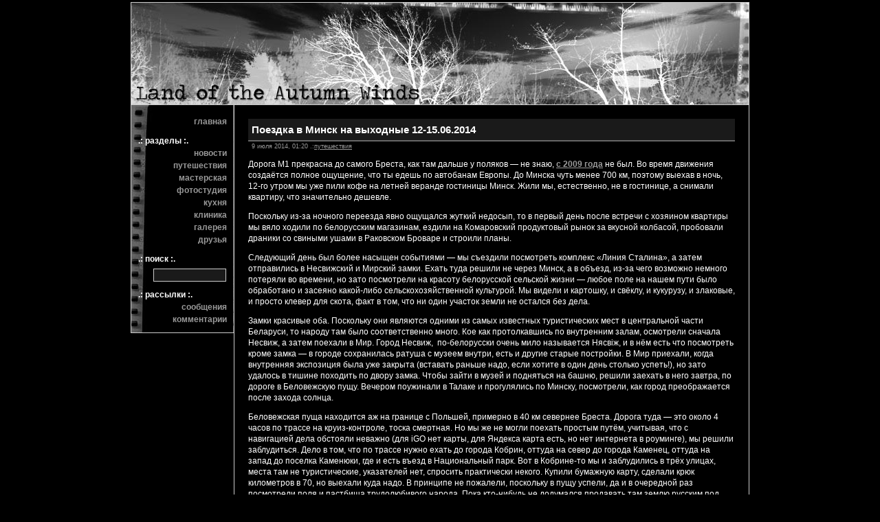

--- FILE ---
content_type: text/html; charset=UTF-8
request_url: https://www.rouma-hum.ru/2014-07-09/poezdka-v-minsk-na-vyxodnye-12-15-06-2014/
body_size: 11921
content:
<!DOCTYPE HTML PUBLIC "-//W3C//DTD HTML 4.01 Transitional//EN"
"http://www.w3.org/TR/html4/loose.dtd">

<html><head>



<meta http-equiv="Content-Type" content="text/html; charset=utf-8">

<meta name="generator" content="WordPress 6.8.3">

<meta name="description" content="">

<meta name="keywords" content="">

<link rel="shortcut icon"
   href="https://www.rouma-hum.ru/favicon.gif"
   type="image/x-icon" />

<link rel="stylesheet" href="https://www.rouma-hum.ru/wp-content/themes/roumahum/style.css"
   type="text/css" media="screen">

<link rel="pingback" href="https://www.rouma-hum.ru/xmlrpc.php">

<link rel="alternate" type="application/rss+xml" title="RSS 2.0"
   href="https://www.rouma-hum.ru/feed/">

<link rel="alternate" type="text/xml" title="RSS .92"
   href="https://www.rouma-hum.ru/feed/rss/">

<link rel="alternate" type="application/atom+xml" title="Atom 0.3"
   href="https://www.rouma-hum.ru/feed/atom/">

	<style>img:is([sizes="auto" i], [sizes^="auto," i]) { contain-intrinsic-size: 3000px 1500px }</style>
	
		<!-- All in One SEO 4.8.4.1 - aioseo.com -->
		<title>Поездка в Минск на выходные 12-15.06.2014 | Rouma-HUM's Land of the Autumn Winds</title>
	<meta name="description" content="Дорога М1 прекрасна до самого Бреста, как там дальше у поляков - не знаю, с 2009 года не был. Во время движения создаётся полное ощущение, что ты едешь по автобанам Европы. До Минска чуть менее 700 км, поэтому выехав в ночь, 12-го утром мы уже пили кофе на летней веранде гостиницы Минск. Жили мы, естественно," />
	<meta name="robots" content="max-image-preview:large" />
	<meta name="author" content="Rouma-HUM"/>
	<link rel="canonical" href="https://www.rouma-hum.ru/2014-07-09/poezdka-v-minsk-na-vyxodnye-12-15-06-2014/" />
	<meta name="generator" content="All in One SEO (AIOSEO) 4.8.4.1" />
		<meta property="og:locale" content="ru_RU" />
		<meta property="og:site_name" content="Rouma-HUM&#039;s Land of the Autumn Winds |" />
		<meta property="og:type" content="article" />
		<meta property="og:title" content="Поездка в Минск на выходные 12-15.06.2014 | Rouma-HUM&#039;s Land of the Autumn Winds" />
		<meta property="og:description" content="Дорога М1 прекрасна до самого Бреста, как там дальше у поляков - не знаю, с 2009 года не был. Во время движения создаётся полное ощущение, что ты едешь по автобанам Европы. До Минска чуть менее 700 км, поэтому выехав в ночь, 12-го утром мы уже пили кофе на летней веранде гостиницы Минск. Жили мы, естественно," />
		<meta property="og:url" content="https://www.rouma-hum.ru/2014-07-09/poezdka-v-minsk-na-vyxodnye-12-15-06-2014/" />
		<meta property="article:published_time" content="2014-07-08T21:20:13+00:00" />
		<meta property="article:modified_time" content="2016-03-15T12:13:31+00:00" />
		<meta name="twitter:card" content="summary_large_image" />
		<meta name="twitter:title" content="Поездка в Минск на выходные 12-15.06.2014 | Rouma-HUM&#039;s Land of the Autumn Winds" />
		<meta name="twitter:description" content="Дорога М1 прекрасна до самого Бреста, как там дальше у поляков - не знаю, с 2009 года не был. Во время движения создаётся полное ощущение, что ты едешь по автобанам Европы. До Минска чуть менее 700 км, поэтому выехав в ночь, 12-го утром мы уже пили кофе на летней веранде гостиницы Минск. Жили мы, естественно," />
		<script type="application/ld+json" class="aioseo-schema">
			{"@context":"https:\/\/schema.org","@graph":[{"@type":"Article","@id":"https:\/\/www.rouma-hum.ru\/2014-07-09\/poezdka-v-minsk-na-vyxodnye-12-15-06-2014\/#article","name":"\u041f\u043e\u0435\u0437\u0434\u043a\u0430 \u0432 \u041c\u0438\u043d\u0441\u043a \u043d\u0430 \u0432\u044b\u0445\u043e\u0434\u043d\u044b\u0435 12-15.06.2014 | Rouma-HUM's Land of the Autumn Winds","headline":"\u041f\u043e\u0435\u0437\u0434\u043a\u0430 \u0432 \u041c\u0438\u043d\u0441\u043a \u043d\u0430 \u0432\u044b\u0445\u043e\u0434\u043d\u044b\u0435 12-15.06.2014","author":{"@id":"https:\/\/www.rouma-hum.ru\/author\/Rouma-HUM\/#author"},"publisher":{"@id":"https:\/\/www.rouma-hum.ru\/#organization"},"image":{"@type":"ImageObject","url":"http:\/\/tripster.ru\/button\/Rouma-HUM\/?template=thin_dark","@id":"https:\/\/www.rouma-hum.ru\/2014-07-09\/poezdka-v-minsk-na-vyxodnye-12-15-06-2014\/#articleImage"},"datePublished":"2014-07-09T01:20:13+03:00","dateModified":"2016-03-15T15:13:31+03:00","inLanguage":"ru-RU","mainEntityOfPage":{"@id":"https:\/\/www.rouma-hum.ru\/2014-07-09\/poezdka-v-minsk-na-vyxodnye-12-15-06-2014\/#webpage"},"isPartOf":{"@id":"https:\/\/www.rouma-hum.ru\/2014-07-09\/poezdka-v-minsk-na-vyxodnye-12-15-06-2014\/#webpage"},"articleSection":"\u043f\u0443\u0442\u0435\u0448\u0435\u0441\u0442\u0432\u0438\u044f, \u0411\u0435\u043b\u0430\u0440\u0443\u0441\u044c, \u043f\u043e\u0435\u0437\u0434\u043a\u0438, \u043c\u0438\u043d\u0441\u043a"},{"@type":"BreadcrumbList","@id":"https:\/\/www.rouma-hum.ru\/2014-07-09\/poezdka-v-minsk-na-vyxodnye-12-15-06-2014\/#breadcrumblist","itemListElement":[{"@type":"ListItem","@id":"https:\/\/www.rouma-hum.ru#listItem","position":1,"name":"Home","item":"https:\/\/www.rouma-hum.ru","nextItem":{"@type":"ListItem","@id":"https:\/\/www.rouma-hum.ru\/category\/travels\/#listItem","name":"\u043f\u0443\u0442\u0435\u0448\u0435\u0441\u0442\u0432\u0438\u044f"}},{"@type":"ListItem","@id":"https:\/\/www.rouma-hum.ru\/category\/travels\/#listItem","position":2,"name":"\u043f\u0443\u0442\u0435\u0448\u0435\u0441\u0442\u0432\u0438\u044f","item":"https:\/\/www.rouma-hum.ru\/category\/travels\/","nextItem":{"@type":"ListItem","@id":"https:\/\/www.rouma-hum.ru\/2014-07-09\/poezdka-v-minsk-na-vyxodnye-12-15-06-2014\/#listItem","name":"\u041f\u043e\u0435\u0437\u0434\u043a\u0430 \u0432 \u041c\u0438\u043d\u0441\u043a \u043d\u0430 \u0432\u044b\u0445\u043e\u0434\u043d\u044b\u0435 12-15.06.2014"},"previousItem":{"@type":"ListItem","@id":"https:\/\/www.rouma-hum.ru#listItem","name":"Home"}},{"@type":"ListItem","@id":"https:\/\/www.rouma-hum.ru\/2014-07-09\/poezdka-v-minsk-na-vyxodnye-12-15-06-2014\/#listItem","position":3,"name":"\u041f\u043e\u0435\u0437\u0434\u043a\u0430 \u0432 \u041c\u0438\u043d\u0441\u043a \u043d\u0430 \u0432\u044b\u0445\u043e\u0434\u043d\u044b\u0435 12-15.06.2014","previousItem":{"@type":"ListItem","@id":"https:\/\/www.rouma-hum.ru\/category\/travels\/#listItem","name":"\u043f\u0443\u0442\u0435\u0448\u0435\u0441\u0442\u0432\u0438\u044f"}}]},{"@type":"Organization","@id":"https:\/\/www.rouma-hum.ru\/#organization","name":"Rouma-HUM's Land of the Autumn Winds","url":"https:\/\/www.rouma-hum.ru\/"},{"@type":"Person","@id":"https:\/\/www.rouma-hum.ru\/author\/Rouma-HUM\/#author","url":"https:\/\/www.rouma-hum.ru\/author\/Rouma-HUM\/","name":"Rouma-HUM"},{"@type":"WebPage","@id":"https:\/\/www.rouma-hum.ru\/2014-07-09\/poezdka-v-minsk-na-vyxodnye-12-15-06-2014\/#webpage","url":"https:\/\/www.rouma-hum.ru\/2014-07-09\/poezdka-v-minsk-na-vyxodnye-12-15-06-2014\/","name":"\u041f\u043e\u0435\u0437\u0434\u043a\u0430 \u0432 \u041c\u0438\u043d\u0441\u043a \u043d\u0430 \u0432\u044b\u0445\u043e\u0434\u043d\u044b\u0435 12-15.06.2014 | Rouma-HUM's Land of the Autumn Winds","description":"\u0414\u043e\u0440\u043e\u0433\u0430 \u041c1 \u043f\u0440\u0435\u043a\u0440\u0430\u0441\u043d\u0430 \u0434\u043e \u0441\u0430\u043c\u043e\u0433\u043e \u0411\u0440\u0435\u0441\u0442\u0430, \u043a\u0430\u043a \u0442\u0430\u043c \u0434\u0430\u043b\u044c\u0448\u0435 \u0443 \u043f\u043e\u043b\u044f\u043a\u043e\u0432 - \u043d\u0435 \u0437\u043d\u0430\u044e, \u0441 2009 \u0433\u043e\u0434\u0430 \u043d\u0435 \u0431\u044b\u043b. \u0412\u043e \u0432\u0440\u0435\u043c\u044f \u0434\u0432\u0438\u0436\u0435\u043d\u0438\u044f \u0441\u043e\u0437\u0434\u0430\u0451\u0442\u0441\u044f \u043f\u043e\u043b\u043d\u043e\u0435 \u043e\u0449\u0443\u0449\u0435\u043d\u0438\u0435, \u0447\u0442\u043e \u0442\u044b \u0435\u0434\u0435\u0448\u044c \u043f\u043e \u0430\u0432\u0442\u043e\u0431\u0430\u043d\u0430\u043c \u0415\u0432\u0440\u043e\u043f\u044b. \u0414\u043e \u041c\u0438\u043d\u0441\u043a\u0430 \u0447\u0443\u0442\u044c \u043c\u0435\u043d\u0435\u0435 700 \u043a\u043c, \u043f\u043e\u044d\u0442\u043e\u043c\u0443 \u0432\u044b\u0435\u0445\u0430\u0432 \u0432 \u043d\u043e\u0447\u044c, 12-\u0433\u043e \u0443\u0442\u0440\u043e\u043c \u043c\u044b \u0443\u0436\u0435 \u043f\u0438\u043b\u0438 \u043a\u043e\u0444\u0435 \u043d\u0430 \u043b\u0435\u0442\u043d\u0435\u0439 \u0432\u0435\u0440\u0430\u043d\u0434\u0435 \u0433\u043e\u0441\u0442\u0438\u043d\u0438\u0446\u044b \u041c\u0438\u043d\u0441\u043a. \u0416\u0438\u043b\u0438 \u043c\u044b, \u0435\u0441\u0442\u0435\u0441\u0442\u0432\u0435\u043d\u043d\u043e,","inLanguage":"ru-RU","isPartOf":{"@id":"https:\/\/www.rouma-hum.ru\/#website"},"breadcrumb":{"@id":"https:\/\/www.rouma-hum.ru\/2014-07-09\/poezdka-v-minsk-na-vyxodnye-12-15-06-2014\/#breadcrumblist"},"author":{"@id":"https:\/\/www.rouma-hum.ru\/author\/Rouma-HUM\/#author"},"creator":{"@id":"https:\/\/www.rouma-hum.ru\/author\/Rouma-HUM\/#author"},"datePublished":"2014-07-09T01:20:13+03:00","dateModified":"2016-03-15T15:13:31+03:00"},{"@type":"WebSite","@id":"https:\/\/www.rouma-hum.ru\/#website","url":"https:\/\/www.rouma-hum.ru\/","name":"Rouma-HUM's Land of the Autumn Winds","inLanguage":"ru-RU","publisher":{"@id":"https:\/\/www.rouma-hum.ru\/#organization"}}]}
		</script>
		<!-- All in One SEO -->

<link rel='dns-prefetch' href='//www.rouma-hum.ru' />
<script type="text/javascript">
/* <![CDATA[ */
window._wpemojiSettings = {"baseUrl":"https:\/\/s.w.org\/images\/core\/emoji\/16.0.1\/72x72\/","ext":".png","svgUrl":"https:\/\/s.w.org\/images\/core\/emoji\/16.0.1\/svg\/","svgExt":".svg","source":{"concatemoji":"https:\/\/www.rouma-hum.ru\/wp-includes\/js\/wp-emoji-release.min.js?ver=6.8.3"}};
/*! This file is auto-generated */
!function(s,n){var o,i,e;function c(e){try{var t={supportTests:e,timestamp:(new Date).valueOf()};sessionStorage.setItem(o,JSON.stringify(t))}catch(e){}}function p(e,t,n){e.clearRect(0,0,e.canvas.width,e.canvas.height),e.fillText(t,0,0);var t=new Uint32Array(e.getImageData(0,0,e.canvas.width,e.canvas.height).data),a=(e.clearRect(0,0,e.canvas.width,e.canvas.height),e.fillText(n,0,0),new Uint32Array(e.getImageData(0,0,e.canvas.width,e.canvas.height).data));return t.every(function(e,t){return e===a[t]})}function u(e,t){e.clearRect(0,0,e.canvas.width,e.canvas.height),e.fillText(t,0,0);for(var n=e.getImageData(16,16,1,1),a=0;a<n.data.length;a++)if(0!==n.data[a])return!1;return!0}function f(e,t,n,a){switch(t){case"flag":return n(e,"\ud83c\udff3\ufe0f\u200d\u26a7\ufe0f","\ud83c\udff3\ufe0f\u200b\u26a7\ufe0f")?!1:!n(e,"\ud83c\udde8\ud83c\uddf6","\ud83c\udde8\u200b\ud83c\uddf6")&&!n(e,"\ud83c\udff4\udb40\udc67\udb40\udc62\udb40\udc65\udb40\udc6e\udb40\udc67\udb40\udc7f","\ud83c\udff4\u200b\udb40\udc67\u200b\udb40\udc62\u200b\udb40\udc65\u200b\udb40\udc6e\u200b\udb40\udc67\u200b\udb40\udc7f");case"emoji":return!a(e,"\ud83e\udedf")}return!1}function g(e,t,n,a){var r="undefined"!=typeof WorkerGlobalScope&&self instanceof WorkerGlobalScope?new OffscreenCanvas(300,150):s.createElement("canvas"),o=r.getContext("2d",{willReadFrequently:!0}),i=(o.textBaseline="top",o.font="600 32px Arial",{});return e.forEach(function(e){i[e]=t(o,e,n,a)}),i}function t(e){var t=s.createElement("script");t.src=e,t.defer=!0,s.head.appendChild(t)}"undefined"!=typeof Promise&&(o="wpEmojiSettingsSupports",i=["flag","emoji"],n.supports={everything:!0,everythingExceptFlag:!0},e=new Promise(function(e){s.addEventListener("DOMContentLoaded",e,{once:!0})}),new Promise(function(t){var n=function(){try{var e=JSON.parse(sessionStorage.getItem(o));if("object"==typeof e&&"number"==typeof e.timestamp&&(new Date).valueOf()<e.timestamp+604800&&"object"==typeof e.supportTests)return e.supportTests}catch(e){}return null}();if(!n){if("undefined"!=typeof Worker&&"undefined"!=typeof OffscreenCanvas&&"undefined"!=typeof URL&&URL.createObjectURL&&"undefined"!=typeof Blob)try{var e="postMessage("+g.toString()+"("+[JSON.stringify(i),f.toString(),p.toString(),u.toString()].join(",")+"));",a=new Blob([e],{type:"text/javascript"}),r=new Worker(URL.createObjectURL(a),{name:"wpTestEmojiSupports"});return void(r.onmessage=function(e){c(n=e.data),r.terminate(),t(n)})}catch(e){}c(n=g(i,f,p,u))}t(n)}).then(function(e){for(var t in e)n.supports[t]=e[t],n.supports.everything=n.supports.everything&&n.supports[t],"flag"!==t&&(n.supports.everythingExceptFlag=n.supports.everythingExceptFlag&&n.supports[t]);n.supports.everythingExceptFlag=n.supports.everythingExceptFlag&&!n.supports.flag,n.DOMReady=!1,n.readyCallback=function(){n.DOMReady=!0}}).then(function(){return e}).then(function(){var e;n.supports.everything||(n.readyCallback(),(e=n.source||{}).concatemoji?t(e.concatemoji):e.wpemoji&&e.twemoji&&(t(e.twemoji),t(e.wpemoji)))}))}((window,document),window._wpemojiSettings);
/* ]]> */
</script>
<style id='wp-emoji-styles-inline-css' type='text/css'>

	img.wp-smiley, img.emoji {
		display: inline !important;
		border: none !important;
		box-shadow: none !important;
		height: 1em !important;
		width: 1em !important;
		margin: 0 0.07em !important;
		vertical-align: -0.1em !important;
		background: none !important;
		padding: 0 !important;
	}
</style>
<link rel='stylesheet' id='wp-block-library-css' href='https://www.rouma-hum.ru/wp-includes/css/dist/block-library/style.min.css?ver=6.8.3' type='text/css' media='all' />
<style id='classic-theme-styles-inline-css' type='text/css'>
/*! This file is auto-generated */
.wp-block-button__link{color:#fff;background-color:#32373c;border-radius:9999px;box-shadow:none;text-decoration:none;padding:calc(.667em + 2px) calc(1.333em + 2px);font-size:1.125em}.wp-block-file__button{background:#32373c;color:#fff;text-decoration:none}
</style>
<style id='powerpress-player-block-style-inline-css' type='text/css'>


</style>
<style id='global-styles-inline-css' type='text/css'>
:root{--wp--preset--aspect-ratio--square: 1;--wp--preset--aspect-ratio--4-3: 4/3;--wp--preset--aspect-ratio--3-4: 3/4;--wp--preset--aspect-ratio--3-2: 3/2;--wp--preset--aspect-ratio--2-3: 2/3;--wp--preset--aspect-ratio--16-9: 16/9;--wp--preset--aspect-ratio--9-16: 9/16;--wp--preset--color--black: #000000;--wp--preset--color--cyan-bluish-gray: #abb8c3;--wp--preset--color--white: #ffffff;--wp--preset--color--pale-pink: #f78da7;--wp--preset--color--vivid-red: #cf2e2e;--wp--preset--color--luminous-vivid-orange: #ff6900;--wp--preset--color--luminous-vivid-amber: #fcb900;--wp--preset--color--light-green-cyan: #7bdcb5;--wp--preset--color--vivid-green-cyan: #00d084;--wp--preset--color--pale-cyan-blue: #8ed1fc;--wp--preset--color--vivid-cyan-blue: #0693e3;--wp--preset--color--vivid-purple: #9b51e0;--wp--preset--gradient--vivid-cyan-blue-to-vivid-purple: linear-gradient(135deg,rgba(6,147,227,1) 0%,rgb(155,81,224) 100%);--wp--preset--gradient--light-green-cyan-to-vivid-green-cyan: linear-gradient(135deg,rgb(122,220,180) 0%,rgb(0,208,130) 100%);--wp--preset--gradient--luminous-vivid-amber-to-luminous-vivid-orange: linear-gradient(135deg,rgba(252,185,0,1) 0%,rgba(255,105,0,1) 100%);--wp--preset--gradient--luminous-vivid-orange-to-vivid-red: linear-gradient(135deg,rgba(255,105,0,1) 0%,rgb(207,46,46) 100%);--wp--preset--gradient--very-light-gray-to-cyan-bluish-gray: linear-gradient(135deg,rgb(238,238,238) 0%,rgb(169,184,195) 100%);--wp--preset--gradient--cool-to-warm-spectrum: linear-gradient(135deg,rgb(74,234,220) 0%,rgb(151,120,209) 20%,rgb(207,42,186) 40%,rgb(238,44,130) 60%,rgb(251,105,98) 80%,rgb(254,248,76) 100%);--wp--preset--gradient--blush-light-purple: linear-gradient(135deg,rgb(255,206,236) 0%,rgb(152,150,240) 100%);--wp--preset--gradient--blush-bordeaux: linear-gradient(135deg,rgb(254,205,165) 0%,rgb(254,45,45) 50%,rgb(107,0,62) 100%);--wp--preset--gradient--luminous-dusk: linear-gradient(135deg,rgb(255,203,112) 0%,rgb(199,81,192) 50%,rgb(65,88,208) 100%);--wp--preset--gradient--pale-ocean: linear-gradient(135deg,rgb(255,245,203) 0%,rgb(182,227,212) 50%,rgb(51,167,181) 100%);--wp--preset--gradient--electric-grass: linear-gradient(135deg,rgb(202,248,128) 0%,rgb(113,206,126) 100%);--wp--preset--gradient--midnight: linear-gradient(135deg,rgb(2,3,129) 0%,rgb(40,116,252) 100%);--wp--preset--font-size--small: 13px;--wp--preset--font-size--medium: 20px;--wp--preset--font-size--large: 36px;--wp--preset--font-size--x-large: 42px;--wp--preset--spacing--20: 0.44rem;--wp--preset--spacing--30: 0.67rem;--wp--preset--spacing--40: 1rem;--wp--preset--spacing--50: 1.5rem;--wp--preset--spacing--60: 2.25rem;--wp--preset--spacing--70: 3.38rem;--wp--preset--spacing--80: 5.06rem;--wp--preset--shadow--natural: 6px 6px 9px rgba(0, 0, 0, 0.2);--wp--preset--shadow--deep: 12px 12px 50px rgba(0, 0, 0, 0.4);--wp--preset--shadow--sharp: 6px 6px 0px rgba(0, 0, 0, 0.2);--wp--preset--shadow--outlined: 6px 6px 0px -3px rgba(255, 255, 255, 1), 6px 6px rgba(0, 0, 0, 1);--wp--preset--shadow--crisp: 6px 6px 0px rgba(0, 0, 0, 1);}:where(.is-layout-flex){gap: 0.5em;}:where(.is-layout-grid){gap: 0.5em;}body .is-layout-flex{display: flex;}.is-layout-flex{flex-wrap: wrap;align-items: center;}.is-layout-flex > :is(*, div){margin: 0;}body .is-layout-grid{display: grid;}.is-layout-grid > :is(*, div){margin: 0;}:where(.wp-block-columns.is-layout-flex){gap: 2em;}:where(.wp-block-columns.is-layout-grid){gap: 2em;}:where(.wp-block-post-template.is-layout-flex){gap: 1.25em;}:where(.wp-block-post-template.is-layout-grid){gap: 1.25em;}.has-black-color{color: var(--wp--preset--color--black) !important;}.has-cyan-bluish-gray-color{color: var(--wp--preset--color--cyan-bluish-gray) !important;}.has-white-color{color: var(--wp--preset--color--white) !important;}.has-pale-pink-color{color: var(--wp--preset--color--pale-pink) !important;}.has-vivid-red-color{color: var(--wp--preset--color--vivid-red) !important;}.has-luminous-vivid-orange-color{color: var(--wp--preset--color--luminous-vivid-orange) !important;}.has-luminous-vivid-amber-color{color: var(--wp--preset--color--luminous-vivid-amber) !important;}.has-light-green-cyan-color{color: var(--wp--preset--color--light-green-cyan) !important;}.has-vivid-green-cyan-color{color: var(--wp--preset--color--vivid-green-cyan) !important;}.has-pale-cyan-blue-color{color: var(--wp--preset--color--pale-cyan-blue) !important;}.has-vivid-cyan-blue-color{color: var(--wp--preset--color--vivid-cyan-blue) !important;}.has-vivid-purple-color{color: var(--wp--preset--color--vivid-purple) !important;}.has-black-background-color{background-color: var(--wp--preset--color--black) !important;}.has-cyan-bluish-gray-background-color{background-color: var(--wp--preset--color--cyan-bluish-gray) !important;}.has-white-background-color{background-color: var(--wp--preset--color--white) !important;}.has-pale-pink-background-color{background-color: var(--wp--preset--color--pale-pink) !important;}.has-vivid-red-background-color{background-color: var(--wp--preset--color--vivid-red) !important;}.has-luminous-vivid-orange-background-color{background-color: var(--wp--preset--color--luminous-vivid-orange) !important;}.has-luminous-vivid-amber-background-color{background-color: var(--wp--preset--color--luminous-vivid-amber) !important;}.has-light-green-cyan-background-color{background-color: var(--wp--preset--color--light-green-cyan) !important;}.has-vivid-green-cyan-background-color{background-color: var(--wp--preset--color--vivid-green-cyan) !important;}.has-pale-cyan-blue-background-color{background-color: var(--wp--preset--color--pale-cyan-blue) !important;}.has-vivid-cyan-blue-background-color{background-color: var(--wp--preset--color--vivid-cyan-blue) !important;}.has-vivid-purple-background-color{background-color: var(--wp--preset--color--vivid-purple) !important;}.has-black-border-color{border-color: var(--wp--preset--color--black) !important;}.has-cyan-bluish-gray-border-color{border-color: var(--wp--preset--color--cyan-bluish-gray) !important;}.has-white-border-color{border-color: var(--wp--preset--color--white) !important;}.has-pale-pink-border-color{border-color: var(--wp--preset--color--pale-pink) !important;}.has-vivid-red-border-color{border-color: var(--wp--preset--color--vivid-red) !important;}.has-luminous-vivid-orange-border-color{border-color: var(--wp--preset--color--luminous-vivid-orange) !important;}.has-luminous-vivid-amber-border-color{border-color: var(--wp--preset--color--luminous-vivid-amber) !important;}.has-light-green-cyan-border-color{border-color: var(--wp--preset--color--light-green-cyan) !important;}.has-vivid-green-cyan-border-color{border-color: var(--wp--preset--color--vivid-green-cyan) !important;}.has-pale-cyan-blue-border-color{border-color: var(--wp--preset--color--pale-cyan-blue) !important;}.has-vivid-cyan-blue-border-color{border-color: var(--wp--preset--color--vivid-cyan-blue) !important;}.has-vivid-purple-border-color{border-color: var(--wp--preset--color--vivid-purple) !important;}.has-vivid-cyan-blue-to-vivid-purple-gradient-background{background: var(--wp--preset--gradient--vivid-cyan-blue-to-vivid-purple) !important;}.has-light-green-cyan-to-vivid-green-cyan-gradient-background{background: var(--wp--preset--gradient--light-green-cyan-to-vivid-green-cyan) !important;}.has-luminous-vivid-amber-to-luminous-vivid-orange-gradient-background{background: var(--wp--preset--gradient--luminous-vivid-amber-to-luminous-vivid-orange) !important;}.has-luminous-vivid-orange-to-vivid-red-gradient-background{background: var(--wp--preset--gradient--luminous-vivid-orange-to-vivid-red) !important;}.has-very-light-gray-to-cyan-bluish-gray-gradient-background{background: var(--wp--preset--gradient--very-light-gray-to-cyan-bluish-gray) !important;}.has-cool-to-warm-spectrum-gradient-background{background: var(--wp--preset--gradient--cool-to-warm-spectrum) !important;}.has-blush-light-purple-gradient-background{background: var(--wp--preset--gradient--blush-light-purple) !important;}.has-blush-bordeaux-gradient-background{background: var(--wp--preset--gradient--blush-bordeaux) !important;}.has-luminous-dusk-gradient-background{background: var(--wp--preset--gradient--luminous-dusk) !important;}.has-pale-ocean-gradient-background{background: var(--wp--preset--gradient--pale-ocean) !important;}.has-electric-grass-gradient-background{background: var(--wp--preset--gradient--electric-grass) !important;}.has-midnight-gradient-background{background: var(--wp--preset--gradient--midnight) !important;}.has-small-font-size{font-size: var(--wp--preset--font-size--small) !important;}.has-medium-font-size{font-size: var(--wp--preset--font-size--medium) !important;}.has-large-font-size{font-size: var(--wp--preset--font-size--large) !important;}.has-x-large-font-size{font-size: var(--wp--preset--font-size--x-large) !important;}
:where(.wp-block-post-template.is-layout-flex){gap: 1.25em;}:where(.wp-block-post-template.is-layout-grid){gap: 1.25em;}
:where(.wp-block-columns.is-layout-flex){gap: 2em;}:where(.wp-block-columns.is-layout-grid){gap: 2em;}
:root :where(.wp-block-pullquote){font-size: 1.5em;line-height: 1.6;}
</style>
<link rel='stylesheet' id='osm-map-css-css' href='https://www.rouma-hum.ru/wp-content/plugins/osm/css/osm_map.css?ver=6.8.3' type='text/css' media='all' />
<link rel='stylesheet' id='osm-ol3-css-css' href='https://www.rouma-hum.ru/wp-content/plugins/osm/js/OL/7.1.0/ol.css?ver=6.8.3' type='text/css' media='all' />
<link rel='stylesheet' id='osm-ol3-ext-css-css' href='https://www.rouma-hum.ru/wp-content/plugins/osm/css/osm_map_v3.css?ver=6.8.3' type='text/css' media='all' />
<link rel='stylesheet' id='output-style-css' href='https://www.rouma-hum.ru/wp-content/plugins/wp-gpx-maps/css/wp-gpx-maps-output.css?ver=1.0.0' type='text/css' media='all' />
<link rel='stylesheet' id='leaflet-css' href='https://www.rouma-hum.ru/wp-content/plugins/wp-gpx-maps/ThirdParties/Leaflet_1.5.1/leaflet.css?ver=1.5.1' type='text/css' media='all' />
<link rel='stylesheet' id='leaflet.markercluster-css' href='https://www.rouma-hum.ru/wp-content/plugins/wp-gpx-maps/ThirdParties/Leaflet.markercluster-1.4.1/MarkerCluster.css?ver=1.4.1,' type='text/css' media='all' />
<link rel='stylesheet' id='leaflet.Photo-css' href='https://www.rouma-hum.ru/wp-content/plugins/wp-gpx-maps/ThirdParties/Leaflet.Photo/Leaflet.Photo.css?ver=6.8.3' type='text/css' media='all' />
<link rel='stylesheet' id='leaflet.fullscreen-css' href='https://www.rouma-hum.ru/wp-content/plugins/wp-gpx-maps/ThirdParties/leaflet.fullscreen-1.4.5/Control.FullScreen.css?ver=1.5.1' type='text/css' media='all' />
<link rel='stylesheet' id='wp-pagenavi-css' href='https://www.rouma-hum.ru/wp-content/plugins/wp-pagenavi/pagenavi-css.css?ver=2.70' type='text/css' media='all' />
<link rel='stylesheet' id='__EPYT__style-css' href='https://www.rouma-hum.ru/wp-content/plugins/youtube-embed-plus/styles/ytprefs.min.css?ver=14.2.3' type='text/css' media='all' />
<style id='__EPYT__style-inline-css' type='text/css'>

                .epyt-gallery-thumb {
                        width: 33.333%;
                }
                
</style>
<script type="text/javascript" src="https://ajax.googleapis.com/ajax/libs/prototype/1.7.1.0/prototype.js?ver=1.7.1" id="prototype-js"></script>
<script type="text/javascript" src="https://ajax.googleapis.com/ajax/libs/scriptaculous/1.9.0/scriptaculous.js?ver=1.9.0" id="scriptaculous-root-js"></script>
<script type="text/javascript" src="https://ajax.googleapis.com/ajax/libs/scriptaculous/1.9.0/effects.js?ver=1.9.0" id="scriptaculous-effects-js"></script>
<script type="text/javascript" src="https://www.rouma-hum.ru/wp-content/plugins/lightbox-2/lightbox.js?ver=1.8" id="lightbox-js"></script>
<script type="text/javascript" src="https://www.rouma-hum.ru/wp-includes/js/jquery/jquery.min.js?ver=3.7.1" id="jquery-core-js"></script>
<script type="text/javascript" src="https://www.rouma-hum.ru/wp-includes/js/jquery/jquery-migrate.min.js?ver=3.4.1" id="jquery-migrate-js"></script>
<script type="text/javascript" src="https://www.rouma-hum.ru/wp-content/plugins/osm/js/OL/2.13.1/OpenLayers.js?ver=6.8.3" id="osm-ol-library-js"></script>
<script type="text/javascript" src="https://www.rouma-hum.ru/wp-content/plugins/osm/js/OSM/openlayers/OpenStreetMap.js?ver=6.8.3" id="osm-osm-library-js"></script>
<script type="text/javascript" src="https://www.rouma-hum.ru/wp-content/plugins/osm/js/OSeaM/harbours.js?ver=6.8.3" id="osm-harbours-library-js"></script>
<script type="text/javascript" src="https://www.rouma-hum.ru/wp-content/plugins/osm/js/OSeaM/map_utils.js?ver=6.8.3" id="osm-map-utils-library-js"></script>
<script type="text/javascript" src="https://www.rouma-hum.ru/wp-content/plugins/osm/js/OSeaM/utilities.js?ver=6.8.3" id="osm-utilities-library-js"></script>
<script type="text/javascript" src="https://www.rouma-hum.ru/wp-content/plugins/osm/js/osm-plugin-lib.js?ver=6.8.3" id="OsmScript-js"></script>
<script type="text/javascript" src="https://www.rouma-hum.ru/wp-content/plugins/osm/js/polyfill/v2/polyfill.min.js?features=requestAnimationFrame%2CElement.prototype.classList%2CURL&amp;ver=6.8.3" id="osm-polyfill-js"></script>
<script type="text/javascript" src="https://www.rouma-hum.ru/wp-content/plugins/osm/js/OL/7.1.0/ol.js?ver=6.8.3" id="osm-ol3-library-js"></script>
<script type="text/javascript" src="https://www.rouma-hum.ru/wp-content/plugins/osm/js/osm-v3-plugin-lib.js?ver=6.8.3" id="osm-ol3-ext-library-js"></script>
<script type="text/javascript" src="https://www.rouma-hum.ru/wp-content/plugins/osm/js/osm-metabox-events.js?ver=6.8.3" id="osm-ol3-metabox-events-js"></script>
<script type="text/javascript" src="https://www.rouma-hum.ru/wp-content/plugins/osm/js/osm-startup-lib.js?ver=6.8.3" id="osm-map-startup-js"></script>
<script type="text/javascript" src="https://www.rouma-hum.ru/wp-content/plugins/wp-gpx-maps/ThirdParties/Leaflet_1.5.1/leaflet.js?ver=1.5.1" id="leaflet-js"></script>
<script type="text/javascript" src="https://www.rouma-hum.ru/wp-content/plugins/wp-gpx-maps/ThirdParties/Leaflet.markercluster-1.4.1/leaflet.markercluster.js?ver=1.4.1" id="leaflet.markercluster-js"></script>
<script type="text/javascript" src="https://www.rouma-hum.ru/wp-content/plugins/wp-gpx-maps/ThirdParties/Leaflet.Photo/Leaflet.Photo.js?ver=6.8.3" id="leaflet.Photo-js"></script>
<script type="text/javascript" src="https://www.rouma-hum.ru/wp-content/plugins/wp-gpx-maps/ThirdParties/leaflet.fullscreen-1.4.5/Control.FullScreen.js?ver=1.4.5" id="leaflet.fullscreen-js"></script>
<script type="text/javascript" src="https://www.rouma-hum.ru/wp-content/plugins/wp-gpx-maps/js/Chart.min.js?ver=2.8.0" id="chartjs-js"></script>
<script type="text/javascript" src="https://www.rouma-hum.ru/wp-content/plugins/wp-gpx-maps/js/WP-GPX-Maps.js?ver=1.6.02" id="wp-gpx-maps-js"></script>
<script type="text/javascript" id="__ytprefs__-js-extra">
/* <![CDATA[ */
var _EPYT_ = {"ajaxurl":"https:\/\/www.rouma-hum.ru\/wp-admin\/admin-ajax.php","security":"e8d7e7c5ae","gallery_scrolloffset":"20","eppathtoscripts":"https:\/\/www.rouma-hum.ru\/wp-content\/plugins\/youtube-embed-plus\/scripts\/","eppath":"https:\/\/www.rouma-hum.ru\/wp-content\/plugins\/youtube-embed-plus\/","epresponsiveselector":"[\"iframe.__youtube_prefs_widget__\"]","epdovol":"1","version":"14.2.3","evselector":"iframe.__youtube_prefs__[src], iframe[src*=\"youtube.com\/embed\/\"], iframe[src*=\"youtube-nocookie.com\/embed\/\"]","ajax_compat":"","maxres_facade":"eager","ytapi_load":"light","pause_others":"","stopMobileBuffer":"1","facade_mode":"","not_live_on_channel":""};
/* ]]> */
</script>
<script type="text/javascript" src="https://www.rouma-hum.ru/wp-content/plugins/youtube-embed-plus/scripts/ytprefs.min.js?ver=14.2.3" id="__ytprefs__-js"></script>
<link rel="https://api.w.org/" href="https://www.rouma-hum.ru/wp-json/" /><link rel="alternate" title="JSON" type="application/json" href="https://www.rouma-hum.ru/wp-json/wp/v2/posts/2239" /><link rel="EditURI" type="application/rsd+xml" title="RSD" href="https://www.rouma-hum.ru/xmlrpc.php?rsd" />
<meta name="generator" content="WordPress 6.8.3" />
<link rel='shortlink' href='https://www.rouma-hum.ru/?p=2239' />
<link rel="alternate" title="oEmbed (JSON)" type="application/json+oembed" href="https://www.rouma-hum.ru/wp-json/oembed/1.0/embed?url=https%3A%2F%2Fwww.rouma-hum.ru%2F2014-07-09%2Fpoezdka-v-minsk-na-vyxodnye-12-15-06-2014%2F" />
<link rel="alternate" title="oEmbed (XML)" type="text/xml+oembed" href="https://www.rouma-hum.ru/wp-json/oembed/1.0/embed?url=https%3A%2F%2Fwww.rouma-hum.ru%2F2014-07-09%2Fpoezdka-v-minsk-na-vyxodnye-12-15-06-2014%2F&#038;format=xml" />

	<!-- begin lightbox scripts -->
	<script type="text/javascript">
    //<![CDATA[
    document.write('<link rel="stylesheet" href="https://www.rouma-hum.ru/wp-content/plugins/lightbox-2/Themes/Grey/lightbox.css" type="text/css" media="screen" />');
    //]]>
    </script>
	<!-- end lightbox scripts -->
<script type="text/javascript"> 

/**  all layers have to be in this global array - in further process each map will have something like vectorM[map_ol3js_n][layer_n] */
var vectorM = [[]];


/** put translations from PHP/mo to JavaScript */
var translations = [];

/** global GET-Parameters */
var HTTP_GET_VARS = [];

</script><!-- OSM plugin V6.1.9: did not add geo meta tags. --> 
            <script type="text/javascript"><!--
                                function powerpress_pinw(pinw_url){window.open(pinw_url, 'PowerPressPlayer','toolbar=0,status=0,resizable=1,width=460,height=320');	return false;}
                //-->

                // tabnab protection
                window.addEventListener('load', function () {
                    // make all links have rel="noopener noreferrer"
                    document.querySelectorAll('a[target="_blank"]').forEach(link => {
                        link.setAttribute('rel', 'noopener noreferrer');
                    });
                });
            </script>
            
<meta name='loginza-verification' content='499a5ea3ff85fb0438432017e488b5d5' />
<meta name="google-site-verification" content="sEAHYYYdUEvERId9-yrdMV4hiZm3UA7TTYsRpIhuGzE" />
<meta name='yandex-verification' content='4b3ad4cee5837b95' />

</head>

<body>

<!-- end header --><table align="center" border="0" width="900"><tr><td>
<div id="container">
<div id="header"></script>&nbsp;</div>
<div id="wrapper">
<div id="content">
	<div id="cat_desc">
			</div>
	
<div class="maintop">
<h2>
Поездка в Минск на выходные 12-15.06.2014</h2>

<p>
9 июля 2014, 01:20  .:<a href="https://www.rouma-hum.ru/category/travels/" rel="category tag">путешествия</a>  
</p>
</div> <!-- div class="maintop" -->

<div class="maincontent">
<p>Дорога М1 прекрасна до самого Бреста, как там дальше у поляков &#8212; не знаю, <a title="Москва — Брест — Краков — Ганновер — Москва. Про дорогу" href="http://www.rouma-hum.ru/2009-09-02/pro-dorogu/">с 2009 года</a> не был. Во время движения создаётся полное ощущение, что ты едешь по автобанам Европы. До Минска чуть менее 700 км, поэтому выехав в ночь, 12-го утром мы уже пили кофе на летней веранде гостиницы Минск. Жили мы, естественно, не в гостинице, а снимали квартиру, что значительно дешевле.</p>
<p>Поскольку из-за ночного переезда явно ощущался жуткий недосып, то в первый день после встречи с хозяином квартиры мы вяло ходили по белорусским магазинам, ездили на Комаровский продуктовый рынок за вкусной колбасой, пробовали драники со свиными ушами в Раковском Броваре и строили планы.</p>
<p>Следующий день был более насыщен событиями &#8212; мы съездили посмотреть комплекс &#171;Линия Сталина&#187;, а затем отправились в Несвижский и Мирский замки. Ехать туда решили не через Минск, а в объезд, из-за чего возможно немного потеряли во времени, но зато посмотрели на красоту белорусской сельской жизни &#8212; любое поле на нашем пути было обработано и засеяно какой-либо сельскохозяйственной культурой. Мы видели и картошку, и свёклу, и кукурузу, и злаковые, и просто клевер для скота, факт в том, что ни один участок земли не остался без дела.</p>
<p>Замки красивые оба. Поскольку они являются одними из самых известных туристических мест в центральной части Беларуси, то народу там было соответственно много. Кое как протолкавшись по внутренним залам, осмотрели сначала Несвиж, а затем поехали в Мир. Город Несвиж,  по-белорусски очень мило называется Нясвiж, и в нём есть что посмотреть кроме замка &#8212; в городе сохранилась ратуша с музеем внутри, есть и другие старые постройки. В Мир приехали, когда внутренняя экспозиция была уже закрыта (вставать раньше надо, если хотите в один день столько успеть!), но зато удалось в тишине походить по двору замка. Чтобы зайти в музей и подняться на башню, решили заехать в него завтра, по дороге в Беловежскую пущу. Вечером поужинали в Талаке и прогулялись по Минску, посмотрели, как город преображается после захода солнца.</p>
<p>Беловежская пуща находится аж на границе с Польшей, примерно в 40 км севернее Бреста. Дорога туда &#8212; это около 4 часов по трассе на круиз-контроле, тоска смертная. Но мы же не могли поехать простым путём, учитывая, что с навигацией дела обстояли неважно (для iGO нет карты, для Яндекса карта есть, но нет интернета в роуминге), мы решили заблудиться. Дело в том, что по трассе нужно ехать до города Кобрин, оттуда на север до города Каменец, оттуда на запад до поселка Каменюки, где и есть въезд в Национальный парк. Вот в Кобрине-то мы и заблудились в трёх улицах, места там не туристические, указателей нет, спросить практически некого. Купили бумажную карту, сделали крюк километров в 70, но выехали куда надо. В принципе не пожалели, поскольку в пущу успели, да и в очередной раз посмотрели поля и пастбища трудолюбивого народа. Пока кто-нибудь не додумался продавать там землю русским под коттеджи &#8212; я за белорусов спокоен.</p>
<p>Чтобы проникнуться Беловежской пущей, нужно тут пожить несколько дней, неторопливо погулять по тропинкам, послушать птиц, или взять велосипед и проехать по лесным маршрутам. За одно несколькочасовое посещение всей атмосферы не понять &#8212; ну лес и лес, да, древний. Подумал, что съезжу туда отметить свой 80-летний юбилей, а пока на Земле есть масса мест поинтереснее.</p>
<p>На обратном пути не смогли найти, где бы нас покормили &#8212; в самой Беловежской пуще ресторан был занят свадьбой. Заехали в сельский магазин за продуктами. Это, хочу я вам сказать, прекрасно, когда в даже в сельском магазине продаётся вкусная колбаса. Пожалели, что выложили газовую горелку в гараже, иначе были бы макароны с тушенкой. Вернувшись в Минск, посетили очередной кабак, называется как-то невнятно Coffee inn, честно сказать, от национальной кухни мы уже устали и хотелось чего-то полегче. Но не в кухне дело &#8212; там был какой-то просто неподражаемый бармен, умеющий смешать любой коктейль из любых составляющих. Сам-то я много не пил, но народ оторвался. Именно бармен и сделал это место запомнившимся.</p>
<p>Утром собрались, ещё раз заехали на Комаровку и поехали домой. Даже до пробок успели.</p>
<p><a href="http://tripster.ru/Rouma-HUM/"><img decoding="async" src="http://tripster.ru/button/Rouma-HUM/?template=thin_dark" alt="" border="0" /></a></p>
</div> <!-- div class="maincontent" -->

<div class="mainbottom">
	<div class="tags"><a href="https://www.rouma-hum.ru/tag/belarus/" rel="tag">Беларусь</a>, <a href="https://www.rouma-hum.ru/tag/poezdki/" rel="tag">поездки</a>, <a href="https://www.rouma-hum.ru/tag/minsk/" rel="tag">минск</a></div>
	<div class="comment"><a href="https://www.rouma-hum.ru/2014-07-09/poezdka-v-minsk-na-vyxodnye-12-15-06-2014/#respond">комментировать</a>	</div>
	
<!-- You can start editing here. -->


			<!-- If comments are open, but there are no comments. -->

	 


<h1 id="respond">Написать комментарий</h1>

<br />
<b>Warning</b>:  Undefined variable $user_ID in <b>/var/www/roumahu/data/www/public_html/wp-content/themes/roumahum/comments.php</b> on line <b>68</b><br />
<p>Вам нужно <a href="https://www.rouma-hum.ru/rh-vhod.php?redirect_to=https://www.rouma-hum.ru/2014-07-09/poezdka-v-minsk-na-vyxodnye-12-15-06-2014/">войти</a>, чтобы оставить комментарий.<br>
.: <a href="https://www.rouma-hum.ru/rh-vhod.php?action=register"> pегистpация</a></p>

</div> <!-- div class="mainbottom" -->

<div align="center"> 
</div>
<p align="right" style="padding: 100px 10px 0px 30px;"><img src="https://www.rouma-hum.ru/wp-content/themes/roumahum/images/bottom-img.jpg" alt="" width="158" height="160"></p></div>
</div>
<div id="navigation">
<div style="border-left: 1px solid #CCC;">
<ul style="padding-top: 15px" class="is_link">
  <li><a href="https://www.rouma-hum.ru">главная</a></li>
</ul>
<h2>.: разделы :.</h2>
<ul class="is_link">
	<li class="cat-item cat-item-1"><a href="https://www.rouma-hum.ru/category/news/">новости</a>
</li>
	<li class="cat-item cat-item-7"><a href="https://www.rouma-hum.ru/category/travels/">путешествия</a>
</li>
	<li class="cat-item cat-item-3"><a href="https://www.rouma-hum.ru/category/workshop/">мастерская</a>
</li>
	<li class="cat-item cat-item-4"><a href="https://www.rouma-hum.ru/category/studio/">фотостудия</a>
</li>
	<li class="cat-item cat-item-5"><a href="https://www.rouma-hum.ru/category/kitchen/">кухня</a>
</li>
	<li class="cat-item cat-item-8"><a href="https://www.rouma-hum.ru/category/klinika/">клиника</a>
</li>
<li class="page_item page-item-9"><a href="https://www.rouma-hum.ru/galereya/">галерея</a></li>
<li class="page_item page-item-1929"><a href="https://www.rouma-hum.ru/friends/">друзья</a></li>
</ul>
<h2>.: поиск :.</h2>
<form id="searchform" method="get" action="/index.php">
<input type="text" name="s" id="s" />
</form>
<h2>.: рассылки :.</h2>
<ul class="is_link">
  <li><a href="https://www.rouma-hum.ru/feed/">сообщения</a></li>
  <li><a href="https://www.rouma-hum.ru/comments/feed/">комментарии</a></li>
</ul></div>
</div><!-- div id="navigation" -->
<div id="extra">
 </div>
<div id="footer">
<div id="footer">2009 © by Rouma-HUM.</div></div>
</div>
</td></tr></table>

--- FILE ---
content_type: text/css
request_url: https://www.rouma-hum.ru/wp-content/themes/roumahum/style.css
body_size: 1823
content:
@charset "utf-8";
/*
Theme Name: Rouma-HUM
Theme URI: http://www.rouma-hum.ru
Description: шаблон www.rouma-hum.ru
Version: 1.0
Author: Rouma-HUM
Author URI: http://www.rouma-hum.ru
*/

html,body {
margin:0;
padding:0;
background-color:#000;
}

body {
font-family: "Verdana", sans-serif;
font-size: 12px;
color: #FFF;
}

/*p{margin:0 10px 10px}*/
/*a{display:block;color: #981793;padding:10px}*/

#header {
height: 148px;
width: 898px;
background: url(images/mainlogo.jpg);
border: 1px solid #CCC;
}

#container {
width: 900px;
margin: 0 auto;
}

#content {
margin-left: 150px;
padding: 0px 20px 20px 20px;
border-right: 1px solid #CCC;
border-left: 1px solid #CCC;
border-bottom: 1px solid #CCC;
}

#content #cat_desc {

}

#content #cat_desc p {
margin: 0;
padding-top: 15px;
white-space: nowrap;
}

#content #cat_desc p img {
padding-right: 9px;
}

#content p {line-height:1.4}

#content .maincontent ul {
	list-style: none inside;
}
#content .maincontent ul>li:before {
	content: "\2043";
	margin-left: -1.8ex;
	margin-right: 1ex;
}


div.maintop {
padding-top: 20px;
}

div.maintop h2 {
color:#FFF;
font-size: 11pt;
font-weight: bold;
background-color: #1a1a1a;
padding: 5px 0px 4px 5px;
margin: 0px;
border-bottom: solid 2px #666;
display: block;
}

div.maintop h2 a:link {
color: #FFF;
}
div.maintop h2 a:visited {
color: #FFF;
}
div.maintop h1 a:hover {
color: #999;
}
div.maintop p {
font-size: 9px;
color: #999;
padding-left: 5px;
margin-top: 1px;
}
div.maintop p a:link {
color: #999;
}
div.maintop p a:visited {
color: #999;
}
div.maintop p a:hover {
color: #333;
}
div.maincontent {}
div.maincontent a:link {
font-weight: bold;
color: #999;
}
div.maincontent a:visited {
font-weight: bold;
color: #999;
}
div.maincontent a:hover {
font-weight: bold;
color: #FFF;
}
div.mainbottom {
clear: both;
margin-bottom: 20px;
}

div.mainbottom h1 {
color:#FFF;
font-size: 11pt;
font-weight: bold;
background-color: #1a1a1a;
padding: 5px 0px 4px 5px;
margin: 0px;
border-bottom: solid 2px #666;
border-top: 15px solid #000;
display: block;
clear: both;
}

div.mainbottom a:link {
font-weight: bold;
color: #999;
}
div.mainbottom a:visited {
font-weight: bold;
color: #999;
}
div.mainbottom a:hover {
font-weight: bold;
color: #FFF;
}

div.mainbottom .tags {
float: left;
}

div.mainbottom .comment {
float: right;
font-size: 9px;
font-weight: bold;
}
div.mainbottom .comment a:link, div.mainbottom .tags a:link {
font-weight: bold;
font-size: 9px;
color: #999;
}
div.mainbottom .comment a:visited, div.mainbottom .tags a:visited {
font-weight: bold;
font-size: 9px;
color: #999;
}
div.mainbottom .comment a:hover, div.mainbottom .tags a:hover {
font-weight: bold;
font-size: 9px;
color: #FFF;
}

div.mainbottom small.commentmetadata {
font-size: 9px;
color: #999;
margin-top: 1px;
}

p.navpage a:link {
font-weight: bold;
color: #999;
}
p.navpage a:visited {
font-weight: bold;
color: #999;
}
p.navpage a:hover {
font-weight: bold;
color: #FFF;
}

ul.is_link {
margin: 0px 10px 0px 25px;
padding: 0px;
font-size: 9pt;
}
ul.is_link li {
 list-style-type:none;
}
ul.is_link ul {
margin: 0px 0px 0px 25px;
padding: 0px;
}

#footer {
color: #CCC;
font-size: 10px;
font-style: italic;
text-align: right;
}
#footer p{margin:0;padding:5px 10px}

#wrapper{float:right;width:100%;margin-left:-200px}

#navigation {
float:left;
width:150px;
border-bottom: 1px solid #CCC;
background: url(images/menu-back.jpg);
background-color: #000;
}

div.headsearch {
padding-top: 20px;
}

div.headsearch h1 {
color:#FFF;
font-size: 11pt;
font-weight: bold;
background-color: #1a1a1a;
padding: 5px 0px 4px 5px;
margin: 0px;
border-bottom: solid 2px #666;
display: block;
}

h2 {
color:#FFF;
font-size: 12px;
font-weight: bold;
line-height: 1.5;
margin: 0px;
padding-left: 10px;
}

ul.is_link {
margin: 0px;
padding: 0px 10px 10px 25px;
font-size: 12px;
line-height: 1.5;
text-align: right;
}

ul.is_link a:link {
font-weight: bold;
text-decoration: none;
color: #999;
}
ul.is_link a:visited {
font-weight: bold;
text-decoration: none;
color: #999;
}
ul.is_link a:hover {
font-weight: bold;
text-decoration: none;
color: #FFF;
}

ul.is_link li.current-cat a, ul.is_link li.current_page_item a {
color: #fff;
}

#searchform {
padding: 0px 11px 10px 25px;
margin: 0px;
text-align: right;
}
#s {
font-size: 10px;
width: 100px;
height: 15px;
color: #FFF;
border: 1px solid #CCC;
background: #1a1a1a;
margin-top: 5px;
}

#extra {
float:left;
clear:left;
width:150px;
background:#000;
}

/*#navigation {float: left; width: 200px; margin-left: -380px;}
#extra {float: left; width: 180px; margin-left: -180px;}*/
#footer{clear:both;width:100%}

#comment {
width: 500px;
font-size: 12px;
color: #FFF;
border: 1px solid #CCC;
background: #1a1a1a;
}

#submit {
font-size: 12px;
color: #FFF;
border: 2px solid #CCC;
background: #1a1a1a;
}
*html #navigation {overflow: hidden;}

/* Captions & aligment */
.aligncenter,
div.aligncenter {
	display: block;
	margin-left: auto;
	margin-right: auto;
}

.alignleft {
	float: left;
}

.alignright {
	float: right;
}

.wp-caption {
	border: 1px solid #666;
	text-align: center;
	background-color: #1a1a1a;
	padding-top: 4px;
	margin: 10px;
	-moz-border-radius: 3px;
	-khtml-border-radius: 3px;
	-webkit-border-radius: 3px;
	border-radius: 3px;
}

.wp-caption img {
	margin: 0;
	padding: 0;
	border: 0 none;
}

.wp-caption p.wp-caption-text {
	font-size: 11px;
	line-height: 17px;
	padding: 0 4px 5px;
	margin: 0;
}
/* End captions & aligment */

div.powerpress_player {
text-align: center;
}

.maincontent pre {
white-space: normal;
margin: 0;
}
.maincontent pre code {
font-family: "Verdana", sans-serif;
}

.maincontent pre code .title {
color: #FFF;
font-size: 11pt;
font-weight: bold;
background-color: #1a1a1a;
padding: 5px 0px 4px 5px;
margin: 0px;
border-bottom: solid 2px #666;
display: block;
width: 703px;
line-height: 1.5;
}
.maincontent pre code .title a {
color: #fff;
text-decoration: none;
}

.maincontent pre code .date, .maincontent pre code .source {
font-size: 9px;
color: #999;
padding-left: 5px;
margin-top: 1px;
}

.maincontent pre code .body {
line-height: 1.4;
margin: 1em 0 2em 0; 
}

div.reg_rss-output {
padding: 0 !important;
}

.wp-pagenavi {
padding: 30px 0 0 0;
}

.wp-pagenavi a:hover, .wp-pagenavi span.current {
border-color: #FFF !important; 
color: #FFF  !important; 
}
.wp-pagenavi a:hover {
background: #1a1a1a;
}

.wp-pagenavi a, .wp-pagenavi a:visited {
text-decoration: none !important; 
border: 1px solid #FFF !important; 
padding: 3px 5px !important; 
margin: 2px !important; 
color: #999 !important; 
}

.wpgpxmaps {
color: #000;
}
.wpgpxmaps_osm_footer {
width: auto !important;
}

blockquote {
  color: #ccc;
  font-size: 11px;
}